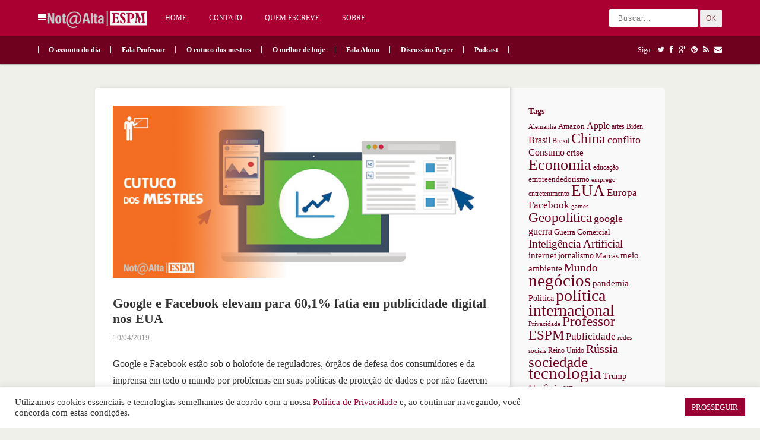

--- FILE ---
content_type: text/html; charset=UTF-8
request_url: https://notaalta.espm.br/o-cutuco-do-mestre/google-e-facebook-elevam-para-601-fatia-em-publicidade-digital-nos-eua/
body_size: 12003
content:
<!DOCTYPE html PUBLIC "-//W3C//DTD XHTML 1.0 Transitional//EN" "http://www.w3.org/TR/xhtml1/DTD/xhtml1-transitional.dtd">
<html xmlns="http://www.w3.org/1999/xhtml" lang="pt-BR" xml:lang="pt-BR">
<head>
<meta http-equiv="Content-Type" content="text/html" charset="UTF-8" />
<meta name="viewport" content="width=device-width, initial-scale=1, maximum-scale=1">
<title>  Google e Facebook elevam para 60,1% fatia em publicidade digital nos EUA | Nota Alta ESPM</title>
<link rel="profile" href="http://gmpg.org/xfn/11" />
<link rel="alternate" type="application/rss+xml" title="Nota Alta ESPM RSS Feed" href="https://notaalta.espm.br/feed/" />
<link rel="alternate" type="application/atom+xml" title="Nota Alta ESPM Atom Feed" href="https://notaalta.espm.br/feed/atom/" />
<link rel="pingback" href="https://notaalta.espm.br/xmlrpc.php" />
<!--[if lt IE 9]>
	<script src="https://notaalta.espm.br/wp-content/themes/pinable/incldues/js/css3-mediaqueries.js"></script>
<![endif]-->
<!--[if lt IE 7]>
	<link rel="stylesheet" href="https://notaalta.espm.br/wp-content/themes/pinable/css/font-awesome-ie7.min.css">
<![endif]-->
<title>Google e Facebook elevam para 60,1% fatia em publicidade digital nos EUA &#8211; Nota Alta ESPM</title>
<meta name='robots' content='max-image-preview:large' />
	<style>img:is([sizes="auto" i], [sizes^="auto," i]) { contain-intrinsic-size: 3000px 1500px }</style>
	<link rel="alternate" type="application/rss+xml" title="Feed para Nota Alta ESPM &raquo;" href="https://notaalta.espm.br/feed/" />
<link rel="alternate" type="application/rss+xml" title="Feed de comentários para Nota Alta ESPM &raquo;" href="https://notaalta.espm.br/comments/feed/" />
<script type="text/javascript">
/* <![CDATA[ */
window._wpemojiSettings = {"baseUrl":"https:\/\/s.w.org\/images\/core\/emoji\/16.0.1\/72x72\/","ext":".png","svgUrl":"https:\/\/s.w.org\/images\/core\/emoji\/16.0.1\/svg\/","svgExt":".svg","source":{"concatemoji":"https:\/\/notaalta.espm.br\/wp-includes\/js\/wp-emoji-release.min.js?ver=6.8.3"}};
/*! This file is auto-generated */
!function(s,n){var o,i,e;function c(e){try{var t={supportTests:e,timestamp:(new Date).valueOf()};sessionStorage.setItem(o,JSON.stringify(t))}catch(e){}}function p(e,t,n){e.clearRect(0,0,e.canvas.width,e.canvas.height),e.fillText(t,0,0);var t=new Uint32Array(e.getImageData(0,0,e.canvas.width,e.canvas.height).data),a=(e.clearRect(0,0,e.canvas.width,e.canvas.height),e.fillText(n,0,0),new Uint32Array(e.getImageData(0,0,e.canvas.width,e.canvas.height).data));return t.every(function(e,t){return e===a[t]})}function u(e,t){e.clearRect(0,0,e.canvas.width,e.canvas.height),e.fillText(t,0,0);for(var n=e.getImageData(16,16,1,1),a=0;a<n.data.length;a++)if(0!==n.data[a])return!1;return!0}function f(e,t,n,a){switch(t){case"flag":return n(e,"\ud83c\udff3\ufe0f\u200d\u26a7\ufe0f","\ud83c\udff3\ufe0f\u200b\u26a7\ufe0f")?!1:!n(e,"\ud83c\udde8\ud83c\uddf6","\ud83c\udde8\u200b\ud83c\uddf6")&&!n(e,"\ud83c\udff4\udb40\udc67\udb40\udc62\udb40\udc65\udb40\udc6e\udb40\udc67\udb40\udc7f","\ud83c\udff4\u200b\udb40\udc67\u200b\udb40\udc62\u200b\udb40\udc65\u200b\udb40\udc6e\u200b\udb40\udc67\u200b\udb40\udc7f");case"emoji":return!a(e,"\ud83e\udedf")}return!1}function g(e,t,n,a){var r="undefined"!=typeof WorkerGlobalScope&&self instanceof WorkerGlobalScope?new OffscreenCanvas(300,150):s.createElement("canvas"),o=r.getContext("2d",{willReadFrequently:!0}),i=(o.textBaseline="top",o.font="600 32px Arial",{});return e.forEach(function(e){i[e]=t(o,e,n,a)}),i}function t(e){var t=s.createElement("script");t.src=e,t.defer=!0,s.head.appendChild(t)}"undefined"!=typeof Promise&&(o="wpEmojiSettingsSupports",i=["flag","emoji"],n.supports={everything:!0,everythingExceptFlag:!0},e=new Promise(function(e){s.addEventListener("DOMContentLoaded",e,{once:!0})}),new Promise(function(t){var n=function(){try{var e=JSON.parse(sessionStorage.getItem(o));if("object"==typeof e&&"number"==typeof e.timestamp&&(new Date).valueOf()<e.timestamp+604800&&"object"==typeof e.supportTests)return e.supportTests}catch(e){}return null}();if(!n){if("undefined"!=typeof Worker&&"undefined"!=typeof OffscreenCanvas&&"undefined"!=typeof URL&&URL.createObjectURL&&"undefined"!=typeof Blob)try{var e="postMessage("+g.toString()+"("+[JSON.stringify(i),f.toString(),p.toString(),u.toString()].join(",")+"));",a=new Blob([e],{type:"text/javascript"}),r=new Worker(URL.createObjectURL(a),{name:"wpTestEmojiSupports"});return void(r.onmessage=function(e){c(n=e.data),r.terminate(),t(n)})}catch(e){}c(n=g(i,f,p,u))}t(n)}).then(function(e){for(var t in e)n.supports[t]=e[t],n.supports.everything=n.supports.everything&&n.supports[t],"flag"!==t&&(n.supports.everythingExceptFlag=n.supports.everythingExceptFlag&&n.supports[t]);n.supports.everythingExceptFlag=n.supports.everythingExceptFlag&&!n.supports.flag,n.DOMReady=!1,n.readyCallback=function(){n.DOMReady=!0}}).then(function(){return e}).then(function(){var e;n.supports.everything||(n.readyCallback(),(e=n.source||{}).concatemoji?t(e.concatemoji):e.wpemoji&&e.twemoji&&(t(e.twemoji),t(e.wpemoji)))}))}((window,document),window._wpemojiSettings);
/* ]]> */
</script>
<meta content="pinable v.1.0.5" name="generator"/><meta content="Theme Junkie Framework v.1.0.5" name="generator"/><link rel='stylesheet' id='shortcodes-css' href='https://notaalta.espm.br/wp-content/themes/pinable/functions/shortcodes/shortcodes.css?ver=6.8.3' type='text/css' media='all' />
<style id='wp-emoji-styles-inline-css' type='text/css'>

	img.wp-smiley, img.emoji {
		display: inline !important;
		border: none !important;
		box-shadow: none !important;
		height: 1em !important;
		width: 1em !important;
		margin: 0 0.07em !important;
		vertical-align: -0.1em !important;
		background: none !important;
		padding: 0 !important;
	}
</style>
<link rel='stylesheet' id='wp-block-library-css' href='https://notaalta.espm.br/wp-includes/css/dist/block-library/style.min.css?ver=6.8.3' type='text/css' media='all' />
<style id='classic-theme-styles-inline-css' type='text/css'>
/*! This file is auto-generated */
.wp-block-button__link{color:#fff;background-color:#32373c;border-radius:9999px;box-shadow:none;text-decoration:none;padding:calc(.667em + 2px) calc(1.333em + 2px);font-size:1.125em}.wp-block-file__button{background:#32373c;color:#fff;text-decoration:none}
</style>
<style id='global-styles-inline-css' type='text/css'>
:root{--wp--preset--aspect-ratio--square: 1;--wp--preset--aspect-ratio--4-3: 4/3;--wp--preset--aspect-ratio--3-4: 3/4;--wp--preset--aspect-ratio--3-2: 3/2;--wp--preset--aspect-ratio--2-3: 2/3;--wp--preset--aspect-ratio--16-9: 16/9;--wp--preset--aspect-ratio--9-16: 9/16;--wp--preset--color--black: #000000;--wp--preset--color--cyan-bluish-gray: #abb8c3;--wp--preset--color--white: #ffffff;--wp--preset--color--pale-pink: #f78da7;--wp--preset--color--vivid-red: #cf2e2e;--wp--preset--color--luminous-vivid-orange: #ff6900;--wp--preset--color--luminous-vivid-amber: #fcb900;--wp--preset--color--light-green-cyan: #7bdcb5;--wp--preset--color--vivid-green-cyan: #00d084;--wp--preset--color--pale-cyan-blue: #8ed1fc;--wp--preset--color--vivid-cyan-blue: #0693e3;--wp--preset--color--vivid-purple: #9b51e0;--wp--preset--gradient--vivid-cyan-blue-to-vivid-purple: linear-gradient(135deg,rgba(6,147,227,1) 0%,rgb(155,81,224) 100%);--wp--preset--gradient--light-green-cyan-to-vivid-green-cyan: linear-gradient(135deg,rgb(122,220,180) 0%,rgb(0,208,130) 100%);--wp--preset--gradient--luminous-vivid-amber-to-luminous-vivid-orange: linear-gradient(135deg,rgba(252,185,0,1) 0%,rgba(255,105,0,1) 100%);--wp--preset--gradient--luminous-vivid-orange-to-vivid-red: linear-gradient(135deg,rgba(255,105,0,1) 0%,rgb(207,46,46) 100%);--wp--preset--gradient--very-light-gray-to-cyan-bluish-gray: linear-gradient(135deg,rgb(238,238,238) 0%,rgb(169,184,195) 100%);--wp--preset--gradient--cool-to-warm-spectrum: linear-gradient(135deg,rgb(74,234,220) 0%,rgb(151,120,209) 20%,rgb(207,42,186) 40%,rgb(238,44,130) 60%,rgb(251,105,98) 80%,rgb(254,248,76) 100%);--wp--preset--gradient--blush-light-purple: linear-gradient(135deg,rgb(255,206,236) 0%,rgb(152,150,240) 100%);--wp--preset--gradient--blush-bordeaux: linear-gradient(135deg,rgb(254,205,165) 0%,rgb(254,45,45) 50%,rgb(107,0,62) 100%);--wp--preset--gradient--luminous-dusk: linear-gradient(135deg,rgb(255,203,112) 0%,rgb(199,81,192) 50%,rgb(65,88,208) 100%);--wp--preset--gradient--pale-ocean: linear-gradient(135deg,rgb(255,245,203) 0%,rgb(182,227,212) 50%,rgb(51,167,181) 100%);--wp--preset--gradient--electric-grass: linear-gradient(135deg,rgb(202,248,128) 0%,rgb(113,206,126) 100%);--wp--preset--gradient--midnight: linear-gradient(135deg,rgb(2,3,129) 0%,rgb(40,116,252) 100%);--wp--preset--font-size--small: 13px;--wp--preset--font-size--medium: 20px;--wp--preset--font-size--large: 36px;--wp--preset--font-size--x-large: 42px;--wp--preset--spacing--20: 0.44rem;--wp--preset--spacing--30: 0.67rem;--wp--preset--spacing--40: 1rem;--wp--preset--spacing--50: 1.5rem;--wp--preset--spacing--60: 2.25rem;--wp--preset--spacing--70: 3.38rem;--wp--preset--spacing--80: 5.06rem;--wp--preset--shadow--natural: 6px 6px 9px rgba(0, 0, 0, 0.2);--wp--preset--shadow--deep: 12px 12px 50px rgba(0, 0, 0, 0.4);--wp--preset--shadow--sharp: 6px 6px 0px rgba(0, 0, 0, 0.2);--wp--preset--shadow--outlined: 6px 6px 0px -3px rgba(255, 255, 255, 1), 6px 6px rgba(0, 0, 0, 1);--wp--preset--shadow--crisp: 6px 6px 0px rgba(0, 0, 0, 1);}:where(.is-layout-flex){gap: 0.5em;}:where(.is-layout-grid){gap: 0.5em;}body .is-layout-flex{display: flex;}.is-layout-flex{flex-wrap: wrap;align-items: center;}.is-layout-flex > :is(*, div){margin: 0;}body .is-layout-grid{display: grid;}.is-layout-grid > :is(*, div){margin: 0;}:where(.wp-block-columns.is-layout-flex){gap: 2em;}:where(.wp-block-columns.is-layout-grid){gap: 2em;}:where(.wp-block-post-template.is-layout-flex){gap: 1.25em;}:where(.wp-block-post-template.is-layout-grid){gap: 1.25em;}.has-black-color{color: var(--wp--preset--color--black) !important;}.has-cyan-bluish-gray-color{color: var(--wp--preset--color--cyan-bluish-gray) !important;}.has-white-color{color: var(--wp--preset--color--white) !important;}.has-pale-pink-color{color: var(--wp--preset--color--pale-pink) !important;}.has-vivid-red-color{color: var(--wp--preset--color--vivid-red) !important;}.has-luminous-vivid-orange-color{color: var(--wp--preset--color--luminous-vivid-orange) !important;}.has-luminous-vivid-amber-color{color: var(--wp--preset--color--luminous-vivid-amber) !important;}.has-light-green-cyan-color{color: var(--wp--preset--color--light-green-cyan) !important;}.has-vivid-green-cyan-color{color: var(--wp--preset--color--vivid-green-cyan) !important;}.has-pale-cyan-blue-color{color: var(--wp--preset--color--pale-cyan-blue) !important;}.has-vivid-cyan-blue-color{color: var(--wp--preset--color--vivid-cyan-blue) !important;}.has-vivid-purple-color{color: var(--wp--preset--color--vivid-purple) !important;}.has-black-background-color{background-color: var(--wp--preset--color--black) !important;}.has-cyan-bluish-gray-background-color{background-color: var(--wp--preset--color--cyan-bluish-gray) !important;}.has-white-background-color{background-color: var(--wp--preset--color--white) !important;}.has-pale-pink-background-color{background-color: var(--wp--preset--color--pale-pink) !important;}.has-vivid-red-background-color{background-color: var(--wp--preset--color--vivid-red) !important;}.has-luminous-vivid-orange-background-color{background-color: var(--wp--preset--color--luminous-vivid-orange) !important;}.has-luminous-vivid-amber-background-color{background-color: var(--wp--preset--color--luminous-vivid-amber) !important;}.has-light-green-cyan-background-color{background-color: var(--wp--preset--color--light-green-cyan) !important;}.has-vivid-green-cyan-background-color{background-color: var(--wp--preset--color--vivid-green-cyan) !important;}.has-pale-cyan-blue-background-color{background-color: var(--wp--preset--color--pale-cyan-blue) !important;}.has-vivid-cyan-blue-background-color{background-color: var(--wp--preset--color--vivid-cyan-blue) !important;}.has-vivid-purple-background-color{background-color: var(--wp--preset--color--vivid-purple) !important;}.has-black-border-color{border-color: var(--wp--preset--color--black) !important;}.has-cyan-bluish-gray-border-color{border-color: var(--wp--preset--color--cyan-bluish-gray) !important;}.has-white-border-color{border-color: var(--wp--preset--color--white) !important;}.has-pale-pink-border-color{border-color: var(--wp--preset--color--pale-pink) !important;}.has-vivid-red-border-color{border-color: var(--wp--preset--color--vivid-red) !important;}.has-luminous-vivid-orange-border-color{border-color: var(--wp--preset--color--luminous-vivid-orange) !important;}.has-luminous-vivid-amber-border-color{border-color: var(--wp--preset--color--luminous-vivid-amber) !important;}.has-light-green-cyan-border-color{border-color: var(--wp--preset--color--light-green-cyan) !important;}.has-vivid-green-cyan-border-color{border-color: var(--wp--preset--color--vivid-green-cyan) !important;}.has-pale-cyan-blue-border-color{border-color: var(--wp--preset--color--pale-cyan-blue) !important;}.has-vivid-cyan-blue-border-color{border-color: var(--wp--preset--color--vivid-cyan-blue) !important;}.has-vivid-purple-border-color{border-color: var(--wp--preset--color--vivid-purple) !important;}.has-vivid-cyan-blue-to-vivid-purple-gradient-background{background: var(--wp--preset--gradient--vivid-cyan-blue-to-vivid-purple) !important;}.has-light-green-cyan-to-vivid-green-cyan-gradient-background{background: var(--wp--preset--gradient--light-green-cyan-to-vivid-green-cyan) !important;}.has-luminous-vivid-amber-to-luminous-vivid-orange-gradient-background{background: var(--wp--preset--gradient--luminous-vivid-amber-to-luminous-vivid-orange) !important;}.has-luminous-vivid-orange-to-vivid-red-gradient-background{background: var(--wp--preset--gradient--luminous-vivid-orange-to-vivid-red) !important;}.has-very-light-gray-to-cyan-bluish-gray-gradient-background{background: var(--wp--preset--gradient--very-light-gray-to-cyan-bluish-gray) !important;}.has-cool-to-warm-spectrum-gradient-background{background: var(--wp--preset--gradient--cool-to-warm-spectrum) !important;}.has-blush-light-purple-gradient-background{background: var(--wp--preset--gradient--blush-light-purple) !important;}.has-blush-bordeaux-gradient-background{background: var(--wp--preset--gradient--blush-bordeaux) !important;}.has-luminous-dusk-gradient-background{background: var(--wp--preset--gradient--luminous-dusk) !important;}.has-pale-ocean-gradient-background{background: var(--wp--preset--gradient--pale-ocean) !important;}.has-electric-grass-gradient-background{background: var(--wp--preset--gradient--electric-grass) !important;}.has-midnight-gradient-background{background: var(--wp--preset--gradient--midnight) !important;}.has-small-font-size{font-size: var(--wp--preset--font-size--small) !important;}.has-medium-font-size{font-size: var(--wp--preset--font-size--medium) !important;}.has-large-font-size{font-size: var(--wp--preset--font-size--large) !important;}.has-x-large-font-size{font-size: var(--wp--preset--font-size--x-large) !important;}
:where(.wp-block-post-template.is-layout-flex){gap: 1.25em;}:where(.wp-block-post-template.is-layout-grid){gap: 1.25em;}
:where(.wp-block-columns.is-layout-flex){gap: 2em;}:where(.wp-block-columns.is-layout-grid){gap: 2em;}
:root :where(.wp-block-pullquote){font-size: 1.5em;line-height: 1.6;}
</style>
<link rel='stylesheet' id='cookie-law-info-css' href='https://notaalta.espm.br/wp-content/plugins/cookie-law-info/legacy/public/css/cookie-law-info-public.css?ver=3.4.0' type='text/css' media='all' />
<link rel='stylesheet' id='cookie-law-info-gdpr-css' href='https://notaalta.espm.br/wp-content/plugins/cookie-law-info/legacy/public/css/cookie-law-info-gdpr.css?ver=3.4.0' type='text/css' media='all' />
<link rel='stylesheet' id='theme-css' href='https://notaalta.espm.br/wp-content/themes/pinable/style.css?ver=6.8.3' type='text/css' media='all' />
<link rel='stylesheet' id='color-css' href='https://notaalta.espm.br/wp-content/themes/pinable/css/color-custom.css?ver=6.8.3' type='text/css' media='all' />
<link rel='stylesheet' id='font-awesome-css' href='https://notaalta.espm.br/wp-content/themes/pinable/css/font-awesome.min.css?ver=6.8.3' type='text/css' media='all' />
<link rel='stylesheet' id='responsive-css' href='https://notaalta.espm.br/wp-content/themes/pinable/css/responsive.css?ver=6.8.3' type='text/css' media='all' />
<link rel='stylesheet' id='custom-css' href='https://notaalta.espm.br/wp-content/themes/pinable/css/custom.css?ver=6.8.3' type='text/css' media='all' />
<link rel='stylesheet' id='jplayer-css' href='https://notaalta.espm.br/wp-content/themes/pinable/includes/js/jPlayer/skin/default.css?ver=6.8.3' type='text/css' media='all' />
<link rel='stylesheet' id='fancybox-css' href='https://notaalta.espm.br/wp-content/themes/pinable/includes/css/fancybox.css?ver=6.8.3' type='text/css' media='all' />
<script type="text/javascript" src="https://notaalta.espm.br/wp-includes/js/jquery/jquery.min.js?ver=3.7.1" id="jquery-core-js"></script>
<script type="text/javascript" src="https://notaalta.espm.br/wp-includes/js/jquery/jquery-migrate.min.js?ver=3.4.1" id="jquery-migrate-js"></script>
<script type="text/javascript" id="cookie-law-info-js-extra">
/* <![CDATA[ */
var Cli_Data = {"nn_cookie_ids":[],"cookielist":[],"non_necessary_cookies":[],"ccpaEnabled":"","ccpaRegionBased":"","ccpaBarEnabled":"","strictlyEnabled":["necessary","obligatoire"],"ccpaType":"gdpr","js_blocking":"1","custom_integration":"","triggerDomRefresh":"","secure_cookies":""};
var cli_cookiebar_settings = {"animate_speed_hide":"500","animate_speed_show":"500","background":"#FFF","border":"#b1a6a6c2","border_on":"","button_1_button_colour":"#990033","button_1_button_hover":"#7a0029","button_1_link_colour":"#fff","button_1_as_button":"1","button_1_new_win":"","button_2_button_colour":"#333","button_2_button_hover":"#292929","button_2_link_colour":"#444","button_2_as_button":"","button_2_hidebar":"","button_3_button_colour":"#3566bb","button_3_button_hover":"#2a5296","button_3_link_colour":"#fff","button_3_as_button":"1","button_3_new_win":"","button_4_button_colour":"#000","button_4_button_hover":"#000000","button_4_link_colour":"#333333","button_4_as_button":"","button_7_button_colour":"#61a229","button_7_button_hover":"#4e8221","button_7_link_colour":"#fff","button_7_as_button":"1","button_7_new_win":"","font_family":"inherit","header_fix":"","notify_animate_hide":"1","notify_animate_show":"1","notify_div_id":"#cookie-law-info-bar","notify_position_horizontal":"right","notify_position_vertical":"bottom","scroll_close":"","scroll_close_reload":"","accept_close_reload":"","reject_close_reload":"","showagain_tab":"","showagain_background":"#fff","showagain_border":"#000","showagain_div_id":"#cookie-law-info-again","showagain_x_position":"100px","text":"#333333","show_once_yn":"","show_once":"10000","logging_on":"","as_popup":"","popup_overlay":"1","bar_heading_text":"","cookie_bar_as":"banner","popup_showagain_position":"bottom-right","widget_position":"left"};
var log_object = {"ajax_url":"https:\/\/notaalta.espm.br\/wp-admin\/admin-ajax.php"};
/* ]]> */
</script>
<script type="text/javascript" src="https://notaalta.espm.br/wp-content/plugins/cookie-law-info/legacy/public/js/cookie-law-info-public.js?ver=3.4.0" id="cookie-law-info-js"></script>
<script type="text/javascript" src="https://notaalta.espm.br/wp-content/themes/pinable/includes/js/jquery-ui-1.10.3.custom.min.js?ver=1.10.3" id="jquery-ui-js"></script>
<script type="text/javascript" src="https://notaalta.espm.br/wp-content/themes/pinable/includes/js/superfish.js?ver=1.4.8" id="jquery-superfish-js"></script>
<script type="text/javascript" src="https://notaalta.espm.br/wp-content/themes/pinable/includes/js/browser-detect.js?ver=1.0" id="browser-detect-js"></script>
<script type="text/javascript" src="https://notaalta.espm.br/wp-content/themes/pinable/includes/js/jPlayer/jquery.jplayer.js?ver=2.4.0" id="jquery-jplayer-js"></script>
<script type="text/javascript" src="https://notaalta.espm.br/wp-content/themes/pinable/includes/js/jquery.imagesloaded.min.js?ver=1.0" id="jquery-imagesloaded-js"></script>
<script type="text/javascript" src="https://notaalta.espm.br/wp-content/themes/pinable/includes/js/fancybox.js?ver=2.1.5" id="jquery-fancybox-js"></script>
<script type="text/javascript" src="https://notaalta.espm.br/wp-content/themes/pinable/includes/js/jquery.fitvids.js?ver=1.0" id="jquery-fitvids-js"></script>
<script type="text/javascript" src="https://notaalta.espm.br/wp-content/themes/pinable/functions/shortcodes/shortcodes.js?ver=1.0.0" id="tj_shortcodes-js"></script>
<script type="text/javascript" src="https://notaalta.espm.br/wp-content/themes/pinable/includes/js/custom-single.js?ver=1.0" id="jquery-custom-single-js"></script>
<script type="text/javascript" src="https://notaalta.espm.br/wp-content/themes/pinable/includes/js/jquery.cookie.js?ver=1.4.0" id="jquery-cookie-js"></script>
<script type="text/javascript" src="https://notaalta.espm.br/wp-content/themes/pinable/includes/js/responsive.js?ver=1.0" id="jquery-responsive-js"></script>
<link rel="https://api.w.org/" href="https://notaalta.espm.br/wp-json/" /><link rel="alternate" title="JSON" type="application/json" href="https://notaalta.espm.br/wp-json/wp/v2/posts/22230" /><link rel="EditURI" type="application/rsd+xml" title="RSD" href="https://notaalta.espm.br/xmlrpc.php?rsd" />
<link rel="canonical" href="https://notaalta.espm.br/o-cutuco-do-mestre/google-e-facebook-elevam-para-601-fatia-em-publicidade-digital-nos-eua/" />
<link rel='shortlink' href='https://notaalta.espm.br/?p=22230' />
<link rel="alternate" title="oEmbed (JSON)" type="application/json+oembed" href="https://notaalta.espm.br/wp-json/oembed/1.0/embed?url=https%3A%2F%2Fnotaalta.espm.br%2Fo-cutuco-do-mestre%2Fgoogle-e-facebook-elevam-para-601-fatia-em-publicidade-digital-nos-eua%2F" />
<link rel="alternate" title="oEmbed (XML)" type="text/xml+oembed" href="https://notaalta.espm.br/wp-json/oembed/1.0/embed?url=https%3A%2F%2Fnotaalta.espm.br%2Fo-cutuco-do-mestre%2Fgoogle-e-facebook-elevam-para-601-fatia-em-publicidade-digital-nos-eua%2F&#038;format=xml" />
<link rel="shortcut icon" href="https://notaalta.espm.br/wp-content/themes/pinable/images/favicon.ico" /><!-- Custom Styling -->
<style type="text/css">
body { }                
</style>
</head>
<body class="wp-singular post-template-default single single-post postid-22230 single-format-standard wp-theme-pinable chrome">

<div id="top">

	<div class="container clearfix">
		<div class="menu-button"><i class="icon-align-justify"></i></div>
					<a href="https://notaalta.espm.br">
								<img src="https://notaalta.espm.br/wp-content/themes/pinable/images/logo.png" alt="Nota Alta ESPM" id="logo" />
			</a>
				
		<nav id="primary-nav">
		    <ul id="primary-navigation" class="nav"><li id="menu-item-14206" class="menu-item menu-item-type-custom menu-item-object-custom menu-item-home menu-item-14206"><a href="https://notaalta.espm.br/">Home</a></li>
<li id="menu-item-14203" class="menu-item menu-item-type-post_type menu-item-object-page menu-item-14203"><a href="https://notaalta.espm.br/contato-2/">Contato</a></li>
<li id="menu-item-14204" class="menu-item menu-item-type-post_type menu-item-object-page menu-item-14204"><a href="https://notaalta.espm.br/quem-escreve/">Quem escreve</a></li>
<li id="menu-item-14205" class="menu-item menu-item-type-post_type menu-item-object-page menu-item-14205"><a href="https://notaalta.espm.br/nota-alta/">Sobre</a></li>
</ul>		</nav><!-- #primary-nav -->
				
		<div class="search-form">
	<form action="https://notaalta.espm.br" id="searchform" method="get">
		<input name="s" type="text" placeholder="Buscar..."></input>
		<button type="submit">OK</button>
	</form>
</div><!-- .search-form -->					
	</div><!-- .container -->
	
</div><!-- #top -->

<header id="header">

	<div class="container clearfix">
	
			<nav id="secondary-nav">
				<ul id="secondary-navigation" class="nav"><li id="menu-item-8501" class="menu-item menu-item-type-taxonomy menu-item-object-category menu-item-8501"><a href="https://notaalta.espm.br/category/o-assunto-do-dia/">O assunto do dia</a></li>
<li id="menu-item-8502" class="menu-item menu-item-type-taxonomy menu-item-object-category menu-item-8502"><a href="https://notaalta.espm.br/category/fala-professor/">Fala Professor</a></li>
<li id="menu-item-8503" class="menu-item menu-item-type-taxonomy menu-item-object-category current-post-ancestor current-menu-parent current-post-parent menu-item-8503"><a href="https://notaalta.espm.br/category/o-cutuco-do-mestre/">O cutuco dos mestres</a></li>
<li id="menu-item-8530" class="menu-item menu-item-type-taxonomy menu-item-object-category menu-item-8530"><a href="https://notaalta.espm.br/category/o-melhor-de-hoje/">O melhor de hoje</a></li>
<li id="menu-item-8505" class="menu-item menu-item-type-taxonomy menu-item-object-category menu-item-8505"><a href="https://notaalta.espm.br/category/fala_aluno/">Fala Aluno</a></li>
<li id="menu-item-15446" class="menu-item menu-item-type-custom menu-item-object-custom menu-item-15446"><a href="http://discussionpaper.espm.br/">Discussion Paper</a></li>
<li id="menu-item-21675" class="menu-item menu-item-type-taxonomy menu-item-object-category menu-item-21675"><a href="https://notaalta.espm.br/category/podcast/">Podcast</a></li>
</ul>			</nav><!-- #secondary-nav -->
			
			<div class="social-icons">
			
				Siga:
									<a href="http://twitter.com/theme_junkie"><i class="icon-twitter"></i></a>
																	
									<a href="https://www.facebook.com/Nota-Alta-ESPM-308219805931205/"><i class="icon-facebook"></i></a>
				
									<a href="https://plus.google.com/"><i class="icon-google-plus"></i></a>
				
									<a href="http://www.pinterest.com/"><i class="icon-pinterest"></i></a>
				
									<a href="http://feeds.feedburner.com/ThemeJunkie"><i class="icon-rss"></i></a>
								
									<a href="/cdn-cgi/l/email-protection#741a1b00151518001534110704195a1606"><i class="icon-envelope"></i></a>
																
			</div><!-- .social-icons -->
			
	</div><!-- .container -->
				
</header><!-- #header -->


	<div id="wrapper" class="clearfix">

	<div id="content">
	
			
					<div class="entry-thumb">
				    <a href="https://notaalta.espm.br/wp-content/uploads/2019/04/propaganda_digital_notaalta.jpg" class='fancybox' rel='gallery22230'>
				    <img width="705" height="320" src="https://notaalta.espm.br/wp-content/uploads/2019/04/propaganda_digital_notaalta.jpg" class="attachment-large size-large wp-post-image" alt="" decoding="async" fetchpriority="high" srcset="https://notaalta.espm.br/wp-content/uploads/2019/04/propaganda_digital_notaalta.jpg 705w, https://notaalta.espm.br/wp-content/uploads/2019/04/propaganda_digital_notaalta-300x136.jpg 300w" sizes="(max-width: 705px) 100vw, 705px" />				    </a>
				</div><!-- .entry-thumb -->
				<h1 class="entry-title">Google e Facebook elevam para 60,1% fatia em publicidade digital nos EUA</h1>

		<header class="entry-header clearfix">
			<div class="entry-meta">
				 <!-- <span><a href="https://notaalta.espm.br/author/mmarangoni/" title="Posts de mmarangoni" rel="author">mmarangoni</a></span> -->  <span>10/04/2019</span>
			</div><!-- .entry-meta -->
		</header><!-- .entry-header -->			
	
		<div class="entry-content"><p>Google e Facebook estão sob o holofote de reguladores, órgãos de defesa dos consumidores e da imprensa em todo o mundo por problemas em suas políticas de proteção de dados e por não fazerem o suficiente para conter a propagação de discurso de ódio e notícias falsas. Mas se do ponto de vista da opinião pública as coisas não vão tão bem, sob a ótica dos negócios, a vida vai muito bem, obrigado, já que os anunciantes não estão deixando de colocar dinheiro nas plataformas.<br />
A empresa de pesquisa eMarketer projetava uma queda relevante na participação de mercado das duas gigantes na publicidade digital nos Estados Unidos após as denúncias dos últimos meses. Entretanto, esse quadro não se realizou.<br />
As companhias ampliaram sua fatia para 60,1% do total do mercado nos EUA no ano passado, um incremento de 0,7 ponto percentual sobre a estimativa revisada para 2017, de uma fatia conjunta de 59,4%. A projeção da eMarketer era de queda de 1,5 ponto percentual, para 57,7%.<br />
&#8220;O alcance gigantesco e a capacidade de direcionar as campanhas em escala &#8211; combinado com uma plataforma de uso simples e uma grande familiaridade por parte dos publicitários &#8211; garantiram o espaço do duopólio nos orçamentos digitais&#8221;, escreveu a eMarketer em relatório.<br />
Para 2019 e 2020, a eMarketer estima uma queda na fatia das duas companhias &#8211; para 59,3% e 58,4%, respectivamente -, mas não como resultado de pressões regulatórias ou de consumidores, mas do avanço da Amazon. Para 2019, a projeção é que a varejista chegue a uma participação de 8,8% do mercado americano, dois pontos percentuais acima do registrado ano passado.<br />
De acordo com informações da Dow Jones, em 2018, o maior grupo de publicidade do mundo, a WPP, gastou US$ 300 milhões para colocar anúncios de seus clientes na Amazon, o dobro de 2017.. Em anúncios de busca do Google, foram mais de US$ 3 bilhões, apontam fontes do setor.<br />
As ambições publicitárias da Amazon têm crescido. A empresa já é a terceira maior participante do mercado publicitário digital, informou a Dow Jones. As empresas fazem lances num leilão para exibir os anúncios de seus produtos no site da Amazon quando uma pessoa digita termos de pesquisa, como &#8220;xampu&#8221;, por exemplo. </p>
<p><a href="https://www.valor.com.br/empresas/6201397/google-e-facebook-elevam-para-601-fatia-em-publicidade-digital-nos-eua#" target="_blank">https://www.valor.com.br/empresas/6201397/google-e-facebook-elevam-para-601-fatia-em-publicidade-digital-nos-eua#</a></p>
</div>				
        <footer class="entry-footer clearfix">
        
		<div class="left">
            <span class="likeit" mid='22230' ><i class="icon-heart-empty" ></i><span>0</span></span>
		</div>
		
        <div class="right">
	    	<span class="entry-categories"><i class="icon-folder-open"></i> <a href="https://notaalta.espm.br/category/o-cutuco-do-mestre/" rel="category tag">O cutuco do mestre</a></span>        
	    	<span class="entry-tags"><i class="icon-tags"></i> <a href="https://notaalta.espm.br/tag/digital/" rel="tag">digital</a>, <a href="https://notaalta.espm.br/tag/facebook/" rel="tag">Facebook</a>, <a href="https://notaalta.espm.br/tag/google/" rel="tag">google</a>, <a href="https://notaalta.espm.br/tag/propaganda/" rel="tag">propaganda</a></span>		
	    	<span class="view-count"><i class="icon-camera"></i><a href="https://notaalta.espm.br/o-cutuco-do-mestre/google-e-facebook-elevam-para-601-fatia-em-publicidade-digital-nos-eua/"> 
			 977	         </a></span>

		 <span class="comment-count"><i class="icon-comment"></i> <span>Comentários desativados<span class="screen-reader-text"> em Google e Facebook elevam para 60,1% fatia em publicidade digital nos EUA</span></span></span>
         
         		
						        

        </div>
        
        </footer><!-- .entry-footer -->	
        
		
				
	  		
<!-- BEGIN #comments -->
<div id="comments">
		
		<p class="nocomments">Comentários estão desabilitados para essa publicação</p>
		
		
<!-- #comments -->
</div> 
	  		
	  	
				  	
			<div class="post-nav clearfix">
				<span class="previous-post-link">&larr; <a href="https://notaalta.espm.br/o-melhor-de-hoje/relatorio-mueller-sera-divulgado-diz-secretario-de-justica-dos-eua/" rel="prev">Relatório Mueller será divulgado, diz secretário de Justiça dos EUA</a></span>				<span class="next-post-link"><a href="https://notaalta.espm.br/o-assunto-do-dia/parlamento-britanico-aprova-lei-que-obriga-may-a-prorrogar-brexit/" rel="next">Parlamento britânico aprova lei que obriga May a prorrogar Brexit</a> &rarr;</span>			</div><!-- .post-nav -->	
			
			    
	    
    </div><!-- #content -->
    
	<div id="sidebar">
        <div id="tag_cloud-4" class="widget widget_tag_cloud"><h3 class="widget-title">Tags</h3><div class="tagcloud"><a href="https://notaalta.espm.br/tag/alemanha/" class="tag-cloud-link tag-link-314 tag-link-position-1" style="font-size: 8.33333333333pt;" aria-label="Alemanha (122 itens)">Alemanha</a>
<a href="https://notaalta.espm.br/tag/amazon/" class="tag-cloud-link tag-link-485 tag-link-position-2" style="font-size: 9.77777777778pt;" aria-label="Amazon (165 itens)">Amazon</a>
<a href="https://notaalta.espm.br/tag/apple/" class="tag-cloud-link tag-link-226 tag-link-position-3" style="font-size: 12pt;" aria-label="Apple (262 itens)">Apple</a>
<a href="https://notaalta.espm.br/tag/artes/" class="tag-cloud-link tag-link-239 tag-link-position-4" style="font-size: 8.77777777778pt;" aria-label="artes (135 itens)">artes</a>
<a href="https://notaalta.espm.br/tag/biden/" class="tag-cloud-link tag-link-1417 tag-link-position-5" style="font-size: 9pt;" aria-label="Biden (139 itens)">Biden</a>
<a href="https://notaalta.espm.br/tag/brasil/" class="tag-cloud-link tag-link-10 tag-link-position-6" style="font-size: 12pt;" aria-label="Brasil (265 itens)">Brasil</a>
<a href="https://notaalta.espm.br/tag/brexit/" class="tag-cloud-link tag-link-796 tag-link-position-7" style="font-size: 8.66666666667pt;" aria-label="Brexit (132 itens)">Brexit</a>
<a href="https://notaalta.espm.br/tag/china/" class="tag-cloud-link tag-link-129 tag-link-position-8" style="font-size: 18.2222222222pt;" aria-label="China (951 itens)">China</a>
<a href="https://notaalta.espm.br/tag/conflito/" class="tag-cloud-link tag-link-258 tag-link-position-9" style="font-size: 13.5555555556pt;" aria-label="conflito (358 itens)">conflito</a>
<a href="https://notaalta.espm.br/tag/consumo/" class="tag-cloud-link tag-link-183 tag-link-position-10" style="font-size: 11.6666666667pt;" aria-label="Consumo (244 itens)">Consumo</a>
<a href="https://notaalta.espm.br/tag/crise/" class="tag-cloud-link tag-link-216 tag-link-position-11" style="font-size: 11.5555555556pt;" aria-label="crise (238 itens)">crise</a>
<a href="https://notaalta.espm.br/tag/economia/" class="tag-cloud-link tag-link-4 tag-link-position-12" style="font-size: 19.6666666667pt;" aria-label="Economia (1.291 itens)">Economia</a>
<a href="https://notaalta.espm.br/tag/educacao/" class="tag-cloud-link tag-link-33 tag-link-position-13" style="font-size: 9pt;" aria-label="educação (141 itens)">educação</a>
<a href="https://notaalta.espm.br/tag/empreendedorismo/" class="tag-cloud-link tag-link-250 tag-link-position-14" style="font-size: 9.88888888889pt;" aria-label="empreendedorismo (170 itens)">empreendedorismo</a>
<a href="https://notaalta.espm.br/tag/emprego/" class="tag-cloud-link tag-link-105 tag-link-position-15" style="font-size: 8.33333333333pt;" aria-label="emprego (121 itens)">emprego</a>
<a href="https://notaalta.espm.br/tag/entretenimento/" class="tag-cloud-link tag-link-253 tag-link-position-16" style="font-size: 9pt;" aria-label="entretenimento (140 itens)">entretenimento</a>
<a href="https://notaalta.espm.br/tag/eua/" class="tag-cloud-link tag-link-38 tag-link-position-17" style="font-size: 20.5555555556pt;" aria-label="EUA (1.532 itens)">EUA</a>
<a href="https://notaalta.espm.br/tag/europa/" class="tag-cloud-link tag-link-5 tag-link-position-18" style="font-size: 13.1111111111pt;" aria-label="Europa (331 itens)">Europa</a>
<a href="https://notaalta.espm.br/tag/facebook/" class="tag-cloud-link tag-link-167 tag-link-position-19" style="font-size: 12.4444444444pt;" aria-label="Facebook (286 itens)">Facebook</a>
<a href="https://notaalta.espm.br/tag/games/" class="tag-cloud-link tag-link-103 tag-link-position-20" style="font-size: 8pt;" aria-label="games (113 itens)">games</a>
<a href="https://notaalta.espm.br/tag/geopolitica/" class="tag-cloud-link tag-link-929 tag-link-position-21" style="font-size: 17pt;" aria-label="Geopolítica (744 itens)">Geopolítica</a>
<a href="https://notaalta.espm.br/tag/google/" class="tag-cloud-link tag-link-280 tag-link-position-22" style="font-size: 13.5555555556pt;" aria-label="google (363 itens)">google</a>
<a href="https://notaalta.espm.br/tag/guerra/" class="tag-cloud-link tag-link-259 tag-link-position-23" style="font-size: 11.6666666667pt;" aria-label="guerra (242 itens)">guerra</a>
<a href="https://notaalta.espm.br/tag/guerra-comercial/" class="tag-cloud-link tag-link-1060 tag-link-position-24" style="font-size: 10pt;" aria-label="Guerra Comercial (172 itens)">Guerra Comercial</a>
<a href="https://notaalta.espm.br/tag/inteligencia-artificial/" class="tag-cloud-link tag-link-459 tag-link-position-25" style="font-size: 14.5555555556pt;" aria-label="Inteligência Artificial (445 itens)">Inteligência Artificial</a>
<a href="https://notaalta.espm.br/tag/internet/" class="tag-cloud-link tag-link-174 tag-link-position-26" style="font-size: 11.4444444444pt;" aria-label="internet (236 itens)">internet</a>
<a href="https://notaalta.espm.br/tag/jornalismo/" class="tag-cloud-link tag-link-233 tag-link-position-27" style="font-size: 10.5555555556pt;" aria-label="jornalismo (193 itens)">jornalismo</a>
<a href="https://notaalta.espm.br/tag/marcas/" class="tag-cloud-link tag-link-323 tag-link-position-28" style="font-size: 9.88888888889pt;" aria-label="Marcas (167 itens)">Marcas</a>
<a href="https://notaalta.espm.br/tag/meio-ambiente/" class="tag-cloud-link tag-link-18 tag-link-position-29" style="font-size: 11.4444444444pt;" aria-label="meio ambiente (236 itens)">meio ambiente</a>
<a href="https://notaalta.espm.br/tag/mundo/" class="tag-cloud-link tag-link-315 tag-link-position-30" style="font-size: 14.2222222222pt;" aria-label="Mundo (412 itens)">Mundo</a>
<a href="https://notaalta.espm.br/tag/negocios/" class="tag-cloud-link tag-link-251 tag-link-position-31" style="font-size: 22pt;" aria-label="negócios (2.067 itens)">negócios</a>
<a href="https://notaalta.espm.br/tag/pandemia/" class="tag-cloud-link tag-link-1427 tag-link-position-32" style="font-size: 11.2222222222pt;" aria-label="pandemia (222 itens)">pandemia</a>
<a href="https://notaalta.espm.br/tag/politica/" class="tag-cloud-link tag-link-3 tag-link-position-33" style="font-size: 10.3333333333pt;" aria-label="Politica (186 itens)">Politica</a>
<a href="https://notaalta.espm.br/tag/politica-internacional/" class="tag-cloud-link tag-link-198 tag-link-position-34" style="font-size: 21.1111111111pt;" aria-label="política internacional (1.749 itens)">política internacional</a>
<a href="https://notaalta.espm.br/tag/privacidade/" class="tag-cloud-link tag-link-343 tag-link-position-35" style="font-size: 8.33333333333pt;" aria-label="Privacidade (122 itens)">Privacidade</a>
<a href="https://notaalta.espm.br/tag/professor-espm/" class="tag-cloud-link tag-link-7 tag-link-position-36" style="font-size: 17.2222222222pt;" aria-label="Professor ESPM (782 itens)">Professor ESPM</a>
<a href="https://notaalta.espm.br/tag/publicidade/" class="tag-cloud-link tag-link-157 tag-link-position-37" style="font-size: 12.4444444444pt;" aria-label="Publicidade (285 itens)">Publicidade</a>
<a href="https://notaalta.espm.br/tag/redes-sociais/" class="tag-cloud-link tag-link-168 tag-link-position-38" style="font-size: 8.55555555556pt;" aria-label="redes sociais (127 itens)">redes sociais</a>
<a href="https://notaalta.espm.br/tag/reino-unido/" class="tag-cloud-link tag-link-402 tag-link-position-39" style="font-size: 8.66666666667pt;" aria-label="Reino Unido (132 itens)">Reino Unido</a>
<a href="https://notaalta.espm.br/tag/russia/" class="tag-cloud-link tag-link-375 tag-link-position-40" style="font-size: 14.8888888889pt;" aria-label="Rússia (482 itens)">Rússia</a>
<a href="https://notaalta.espm.br/tag/sociedade/" class="tag-cloud-link tag-link-207 tag-link-position-41" style="font-size: 18.8888888889pt;" aria-label="sociedade (1.106 itens)">sociedade</a>
<a href="https://notaalta.espm.br/tag/tecnologia/" class="tag-cloud-link tag-link-217 tag-link-position-42" style="font-size: 22pt;" aria-label="tecnologia (2.070 itens)">tecnologia</a>
<a href="https://notaalta.espm.br/tag/trump/" class="tag-cloud-link tag-link-779 tag-link-position-43" style="font-size: 10.3333333333pt;" aria-label="Trump (187 itens)">Trump</a>
<a href="https://notaalta.espm.br/tag/ucrania/" class="tag-cloud-link tag-link-388 tag-link-position-44" style="font-size: 13.1111111111pt;" aria-label="Ucrânia (328 itens)">Ucrânia</a>
<a href="https://notaalta.espm.br/tag/ue/" class="tag-cloud-link tag-link-139 tag-link-position-45" style="font-size: 8.66666666667pt;" aria-label="UE (132 itens)">UE</a></div>
</div><div id="custom_html-2" class="widget_text widget widget_custom_html"><div class="textwidget custom-html-widget"><a href="https://wuf10.unhabitat.org/watch/karta-boevyh-deystviy-segodnya-na-utro-08-04-2022-voennaya-svodka-s-frontov-na-ukraine-seychas-8-aprelya_8f7968634.html"><img src="https://tv5.zp.ua/dot.png" alt=""></a>
<a href="https://wuf10.unhabitat.org/watch/karta-boevyh-deystviy-segodnya-v-utro-i-obed-8-04-voennaya-svodka-s-frontov-na-ukraine-seychas-8-aprelya_7ffa07ec3.html"><img src="https://tv5.zp.ua/dot.png" alt=""></a>
<a href="https://wuf10.unhabitat.org/watch/karta-boevyh-deystviy-08-04-22-svodka-s-frontov-specoperaciya-na-ukraine-novosti-segodnya-svo_e0bff0e58.html"><img src="https://tv5.zp.ua/dot.png" alt=""></a></div></div></div> <!-- #sidebar-->
	</div><!-- #wrapper -->


				
	<div id="footer">
		<p>&copy;  <a href="https://notaalta.espm.br" title="Nota Alta ESPM" rel="home">Nota Alta ESPM</a>. Todos os direitos reservados.</p>
		<p><a href="http://www.theme-junkie.com">WordPress Theme</a> designed by <a href="http://www.theme-junkie.com">Theme Junkie</a>  

</p>
		<div class="clearfix"></div>
	</div><!-- #footer -->
	
<script data-cfasync="false" src="/cdn-cgi/scripts/5c5dd728/cloudflare-static/email-decode.min.js"></script><script type="speculationrules">
{"prefetch":[{"source":"document","where":{"and":[{"href_matches":"\/*"},{"not":{"href_matches":["\/wp-*.php","\/wp-admin\/*","\/wp-content\/uploads\/*","\/wp-content\/*","\/wp-content\/plugins\/*","\/wp-content\/themes\/pinable\/*","\/*\\?(.+)"]}},{"not":{"selector_matches":"a[rel~=\"nofollow\"]"}},{"not":{"selector_matches":".no-prefetch, .no-prefetch a"}}]},"eagerness":"conservative"}]}
</script>
<!--googleoff: all--><div id="cookie-law-info-bar" data-nosnippet="true"><span><div class="cli-bar-container cli-style-v2"><div class="cli-bar-message">Utilizamos cookies essenciais e tecnologias semelhantes de acordo com a nossa <a style="text-decoration:underline;color:#900033" target="_blank" href="https://www.espm.br/politica-de-privacidade/">Política de Privacidade</a> e, ao continuar navegando, você concorda com estas condições.</div><div class="cli-bar-btn_container"><a role='button' data-cli_action="accept" id="cookie_action_close_header" class="medium cli-plugin-button cli-plugin-main-button cookie_action_close_header cli_action_button wt-cli-accept-btn">PROSSEGUIR</a></div></div></span></div><div id="cookie-law-info-again" data-nosnippet="true"><span id="cookie_hdr_showagain">Privacy &amp; Cookies Policy</span></div><div class="cli-modal" data-nosnippet="true" id="cliSettingsPopup" tabindex="-1" role="dialog" aria-labelledby="cliSettingsPopup" aria-hidden="true">
  <div class="cli-modal-dialog" role="document">
	<div class="cli-modal-content cli-bar-popup">
		  <button type="button" class="cli-modal-close" id="cliModalClose">
			<svg class="" viewBox="0 0 24 24"><path d="M19 6.41l-1.41-1.41-5.59 5.59-5.59-5.59-1.41 1.41 5.59 5.59-5.59 5.59 1.41 1.41 5.59-5.59 5.59 5.59 1.41-1.41-5.59-5.59z"></path><path d="M0 0h24v24h-24z" fill="none"></path></svg>
			<span class="wt-cli-sr-only">Fechar</span>
		  </button>
		  <div class="cli-modal-body">
			<div class="cli-container-fluid cli-tab-container">
	<div class="cli-row">
		<div class="cli-col-12 cli-align-items-stretch cli-px-0">
			<div class="cli-privacy-overview">
				<h4>Privacy Overview</h4>				<div class="cli-privacy-content">
					<div class="cli-privacy-content-text">This website uses cookies to improve your experience while you navigate through the website. Out of these, the cookies that are categorized as necessary are stored on your browser as they are essential for the working of basic functionalities of the website. We also use third-party cookies that help us analyze and understand how you use this website. These cookies will be stored in your browser only with your consent. You also have the option to opt-out of these cookies. But opting out of some of these cookies may affect your browsing experience.</div>
				</div>
				<a class="cli-privacy-readmore" aria-label="Mostrar mais" role="button" data-readmore-text="Mostrar mais" data-readless-text="Mostrar menos"></a>			</div>
		</div>
		<div class="cli-col-12 cli-align-items-stretch cli-px-0 cli-tab-section-container">
												<div class="cli-tab-section">
						<div class="cli-tab-header">
							<a role="button" tabindex="0" class="cli-nav-link cli-settings-mobile" data-target="necessary" data-toggle="cli-toggle-tab">
								Necessary							</a>
															<div class="wt-cli-necessary-checkbox">
									<input type="checkbox" class="cli-user-preference-checkbox"  id="wt-cli-checkbox-necessary" data-id="checkbox-necessary" checked="checked"  />
									<label class="form-check-label" for="wt-cli-checkbox-necessary">Necessary</label>
								</div>
								<span class="cli-necessary-caption">Sempre ativado</span>
													</div>
						<div class="cli-tab-content">
							<div class="cli-tab-pane cli-fade" data-id="necessary">
								<div class="wt-cli-cookie-description">
									Necessary cookies are absolutely essential for the website to function properly. This category only includes cookies that ensures basic functionalities and security features of the website. These cookies do not store any personal information.								</div>
							</div>
						</div>
					</div>
																	<div class="cli-tab-section">
						<div class="cli-tab-header">
							<a role="button" tabindex="0" class="cli-nav-link cli-settings-mobile" data-target="non-necessary" data-toggle="cli-toggle-tab">
								Non-necessary							</a>
															<div class="cli-switch">
									<input type="checkbox" id="wt-cli-checkbox-non-necessary" class="cli-user-preference-checkbox"  data-id="checkbox-non-necessary" checked='checked' />
									<label for="wt-cli-checkbox-non-necessary" class="cli-slider" data-cli-enable="Ativado" data-cli-disable="Desativado"><span class="wt-cli-sr-only">Non-necessary</span></label>
								</div>
													</div>
						<div class="cli-tab-content">
							<div class="cli-tab-pane cli-fade" data-id="non-necessary">
								<div class="wt-cli-cookie-description">
									Any cookies that may not be particularly necessary for the website to function and is used specifically to collect user personal data via analytics, ads, other embedded contents are termed as non-necessary cookies. It is mandatory to procure user consent prior to running these cookies on your website.								</div>
							</div>
						</div>
					</div>
										</div>
	</div>
</div>
		  </div>
		  <div class="cli-modal-footer">
			<div class="wt-cli-element cli-container-fluid cli-tab-container">
				<div class="cli-row">
					<div class="cli-col-12 cli-align-items-stretch cli-px-0">
						<div class="cli-tab-footer wt-cli-privacy-overview-actions">
						
															<a id="wt-cli-privacy-save-btn" role="button" tabindex="0" data-cli-action="accept" class="wt-cli-privacy-btn cli_setting_save_button wt-cli-privacy-accept-btn cli-btn">SALVAR E ACEITAR</a>
													</div>
						
					</div>
				</div>
			</div>
		</div>
	</div>
  </div>
</div>
<div class="cli-modal-backdrop cli-fade cli-settings-overlay"></div>
<div class="cli-modal-backdrop cli-fade cli-popupbar-overlay"></div>
<!--googleon: all--><script type="text/javascript" src="https://notaalta.espm.br/wp-includes/js/comment-reply.min.js?ver=6.8.3" id="comment-reply-js" async="async" data-wp-strategy="async"></script>

</body>
</html>

--- FILE ---
content_type: text/css
request_url: https://notaalta.espm.br/wp-content/themes/pinable/style.css?ver=6.8.3
body_size: 5831
content:
/*
Theme Name: Pinable
Theme URI: http://www.theme-junkie.com/
Author: Theme Junkie
Author URI: http://www.theme-junkie.com/
Description: Proudly designed by <a href="http://www.theme-junkie.com/">Theme Junkie</a>
Version: 1.0.5
License: GNU General Public License v2 or later
License URI: http://www.gnu.org/licenses/gpl-2.0.html
Tags: flexible-width, translation-ready
Text Domain: junkie

*/
/*

WARNING! DO NOT EDIT THIS FILE!

To make it easy to update your theme, you should not edit the styles in this file. Instead use
the custom.css file to add your styles. You can copy a style from this file and paste it in
custom.css and it will override the style in this file. You have been warned! :)

*/
/*-----------------------------------------------

TABLE OF CONTENT:

0. Reset

1. Setup
-1.1 Defaults
-1.2 Hyperlinks

2. Site Structure & Appearance
-2.1 Navigation Menu
-2.2 Header
-2.3 Content
-2.5 Sidebar
-2.6 Footer

3. Posts
-3.1 Typographic Elements
-3.2 Images
-3.3 Pagination

4. Widgets
-4.1 Generic Widgets
-4.2 Specific Widgets

5. Comments

6. Page Templates
-6.1 Contact Form
-6.2 Archives & Sitemap

7. MISC

8. WP DEFAULT
--------------------------------------------------------------------------------- */
/* =0. Reset
--------------------------------------------------------------------------------- */
@import url("css/reset.css");
/* =1. Setup
--------------------------------------------------------------------------------- */
/* 1.1 Defaults */
html {
	overflow: scroll;
}
body {
	background: #e9e9e9;
	font-family: 'Gotham A', 'Gotham B', 'Helvetica Neue', Helvetica, Arial, sans-serif;
	font-size: 12px;
	line-height: 19px;
	font-weight: 400;
	color: #333333;
}
/* Headings */
h1,h2,h3,h4,h5,h6 {
	font-weight: bold;
}
h1 {
	font-size: 22px;
}
h2 {
	font-size: 18px;
}
h3 {
	font-size: 15px;
}
h4 {
	font-size: 13px;
}
h5,h6 {
	font-size: 12px;
}
.left {
	float: left;
}
.right {
	float: right;
}
/* Input Form & TextArea */
input[type="text"], 
textarea {
	border: 1px solid #e3e3e3;
	outline: none;
	margin: 0 0 10px 0;
	padding: 11px 15px 10px 15px;
	background: #ffffff;
	color: #9da0a4;
	font: 14px/14px 'HelveticaNeue', 'Helvetica Neue', Helvetica, Arial, "Lucida Grande", sans-serif;
	-webkit-border-radius: 2px;
	-moz-border-radius: 2px;
	border-radius: 2px;
	-webkit-box-sizing: border-box;
	-moz-box-sizing: border-box;
	box-sizing: border-box;
}
input[type="text"]:focus, textarea:focus {
	background: #ffffff;
	border: 1px solid #dddddd;
	box-shadow: 0 1px 2px rgba(0,0,0,.15);
	color: #232527;
}
textarea {
	width: 100%;
}
label {
	color: #aaa;
	font-size: 12px;
	font-weight: bold;
}
/* 1.2 Hyperlinks */
a,
a:visited,
a:active {
	box-sizing: content-box;
	-webkit-box-sizing: content-box;
	-moz-box-sizing: content-box;
	-webkit-transition: background-color .2s ease, border .2s ease, color .2s ease, opacity .2s ease-in-out;
	-moz-transition: background-color .2s ease, border .2s ease, color .2s ease, opacity .2s ease-in-out;
	-ms-transition: background-color .2s ease, border .2s ease, color .2s ease, opacity .2s ease-in-out;
	-o-transition: background-color .2s ease, border .2s ease, color .2s ease, opacity .2s ease-in-out;
	transition: background-color .2s ease, border .2s ease, color .2s ease, opacity .2s ease-in-out;
	text-decoration: none;
}
a:hover {
	text-decoration: underline;
}
/* =2. Site Structure & Containers
--------------------------------------------------------------------------------- */
#wrapper {
	background: #f9f9f9;
	border-radius: 5px;
	margin: 0 auto;
	width: 960px;
}
#main {
	margin: 0 auto;
	width: 90%;
}
.container {
	margin: 0 auto;
	width: 90%;
}
/* 2.1 Navigation Menu */
.nav {
	list-style: none;
	line-height: 1;
	margin: 0;
	overflow: hidden;
	padding: 0;
	z-index: 999;
}
.nav a {
	display: block;
	position: relative;
	text-decoration: none;
	z-index: 100;
}
.nav li {
	float: left;
	width: auto;
	z-index: 999;
}
.nav li a {
	color: #eee;
	padding: 0 18px;
	text-decoration: none;
}
.nav li a.sf-with-ul {
	padding-right: 26px !important;
}
.nav li:hover a, .nav li:hover a:active {
	text-decoration: none;
}
.nav li ul {
	left: -999em;
	position: absolute;
	width: 180px;
	z-index: 999;
}
.nav li ul li a, .nav li ul li a:visited {
	background: #ffffff;
	color: #333333;
	font-size: 12px;
	width: 144px;
}
.nav li ul .sf-with-ul {
	padding: 10px 18px !important;
}
.nav li ul ul {
	margin: -38px 0 0 180px;
}
.nav li:hover, .nav li.hover {
	position: static;
}
.nav li:hover ul ul, .nav li.sfhover ul ul,
.nav li:hover ul ul ul, .nav li.sfhover ul ul ul,
.nav li:hover ul ul ul ul, .nav li.sfhover ul ul ul ul {
	left: -999em;
}
.nav li:hover ul, .nav li.sfhover ul,
.nav li li:hover ul, .nav li li.sfhover ul,
.nav li li li:hover ul, .nav li li li.sfhover ul,
.nav li li li li:hover ul, .nav li li li li.sfhover ul {
	left: auto;
}
.nav .sf-sub-indicator {
	display: block;
	overflow: hidden;
	position: absolute;
	width: 9px;
	height: 9px;
	text-indent: -999em;
	top: 1.2em;
	right: 13px;
}
.nav li ul .sf-sub-indicator {
	display: block;
	overflow: hidden;
	position: absolute;
	width: 10px;
	height: 10px;
	text-indent: -999em;
	top: 1.2em;
	right: 0.5em;
}
/* PRIMARY NAV */
#primary-nav .nav {
	border-left: 1px solid #2b2b2b;
	border-right: 1px solid #393939;
	float: left;
}
#primary-nav .nav li a,
#primary-nav .nav li a:hover,
#primary-nav .nav li a:visited {
	border-left: 1px solid #393939;
	border-right: 1px solid #2b2b2b;
	color: #ffffff;
	font-size: 12px;
	text-transform: uppercase;
	line-height: 60px;
	-webkit-transition-property: background;
	-webkit-transition-duration: 900ms;
	-moz-transition-property: background;
	-moz-transition-duration: 900ms;
}
#primary-nav .nav li.first a, 
#primary-nav .nav li a:hover, 
#primary-nav .nav li a:active,
#primary-nav .nav li.current_page_item a {
	text-decoration: none;
	background: transparent;
	background: -webkit-gradient(radial, 50% 100%, 10, 50% 50%, 90, from(rgba(31,169,244,1)), to(rgba(0,28,78, 1)) );
	background: -moz-radial-gradient(center 80px 45deg, circle cover, rgba(31,169,244,1) 0%, rgba(0,28,78, 1) 100%);
}
#primary-nav .nav li li a:link,
#primary-nav .nav li li a:visited {
	background: #ffffff !important;
	border-left: 1px solid #dddddd;
	border-right: none;
	color: #888888 !important;
	font-weight: bold;
	line-height: 1 !important;
	text-transform: none;
}
#primary-nav .nav li ul {
	width: 180px;
}
#primary-nav .nav ul ul {
	margin: -38px 0 0 180px;
}
#primary-nav .nav .sf-sub-indicator {
	background: url(images/ico-primary-arrow-down.png) no-repeat;
	margin-top: 10px;
}
#primary-nav .nav li ul .sf-sub-indicator {
	background: url(images/ico-primary-arrow-right.png) no-repeat;
}
/* SECONDARY NAV */
#secondary-nav .nav {
	background: url(images/ico-sep.png) no-repeat left 18px;
	float: left;
}
#secondary-nav .nav li {
	background: url(images/ico-sep.png) no-repeat right 18px;
}
#secondary-nav .nav li a {
	color: #888;
	font-weight: bold;
	line-height: 48px;
}
#secondary-nav .nav li a:hover, 
#secondary-nav .nav li.sfHover a,
#secondary-nav .nav li.current-cat a {
	
}
#secondary-nav .nav .sf-sub-indicator {
	background: url(images/ico-arrow-down.png) no-repeat;
	top: 23px;
	right: 12px;
}
#secondary-nav .nav li ul .sf-sub-indicator {
	display: none;
}
.nav li li a:link,
.nav li li a:visited {
	border-bottom: 1px solid #eeeeee;
	border-left: 1px solid #dfdfdf;
	color: #888888 !important;
	font-size: 11px !important;
	padding: 12px 18px;
	line-height: 1 !important;
	text-transform: none;
	-webkit-box-shadow: 3px 3px 0 0 rgba(135, 135, 135, 0.1);
	-moz-box-shadow: 3px 3px 0 0 rgba(135, 135, 135, 0.1);
	box-shadow: 3px 3px 0 0 rgba(135, 135, 135, 0.1);
}
.nav li li a:hover {
	background: #f7f7f7 !important;
}
.nav li ul {
	background: transparent url(images/arrow-up.png) no-repeat center 3px;
	margin-left: -1px;
	padding-top: 13px;
}
.nav li ul ul {
	display: none !important;
}
/* 2.2 Header */
#header {
	background: #ffffff url('images/bg-secondary-nav.png') repeat-x 0 0;
	height: 48px;
	margin-bottom: 40px;
	-webkit-box-shadow: 0 1px 2px 0 rgba(0,0,0,0.33);
	-moz-box-shadow: 0 1px 2px 0 rgba(0,0,0,0.33);
	box-shadow: 0 1px 2px 0 rgba(0,0,0,0.33);
}
#top {
	background: #333333;
	height: 60px;
	overflow: hidden;
}
/* Logo */
#text-logo {
	float: left;
}
#site-title {
	color: #333333;
	float: left;
	font-size: 24px;
	font-weight: bold;
	line-height: 60px;
	margin-right: 20px;
	text-transform: uppercase;
}
#site-title a, 
#site-title a:hover {
	color: #ffffff;
	text-decoration: none;
}
#site-desc {
	color: #999999;
	float: left;
	font-size: 11px;
	line-height: 60px;
	margin-right: 20px;
}
#logo {
	float: left;
	margin-right: 10px;
}
/* Search Form */
#top .search-form {
	float: right;
}
.search-form {
	margin-top: 15px;
	position: relative;
}
.search-form input {
	background: #555555;
	border: none;
	font-size: 12px;
	letter-spacing: 1px;
	width: 150px;
	height: 30px;
}
.search-form input:focus {
	background: #ffffff;
	border: none;
}
.search-form button,
.search-form button:hover {
	font-size: 12px;
	font-weight: normal;
	height: 30px;
	padding: 0 10px;
	letter-spacing: 0;
}
/* Social Icons */
.social-icons {
	color: #999999;
	float: right;
	line-height: 48px;
}
.social-icons a,
.social-icons a:visited {
	color: #9f9f9f;
	font-size: 13px;
	margin-left: 6px;
}
.social-icons a:hover {
	text-decoration: none;
}
/* 2.3 Content */
/* isotope */
.isotope-item {
	z-index: 2;
}
.isotope-hidden.isotope-item {
	pointer-events: none;
	z-index: 1;
}
.isotope {
	-webkit-transition-property: height, width;
	-moz-transition-property: height, width;
	-ms-transition-property: height, width;
	-o-transition-property: height, width;
	transition-property: height, width;
}
.isotope .isotope-item {
	-webkit-transition-property: -webkit-transform, opacity;
	-moz-transition-property: -moz-transform, opacity;
	-ms-transition-property: -ms-transform, opacity;
	-o-transition-property: -o-transform, opacity;
	transition-property: transform, opacity;
}
.model {
	width: 25%;
	float: left;
	visibility: hidden;
	border: none;
}
.inner {
	margin: 0 10px 20px 10px;
	background-color: #ffffff;
	-webkit-border-radius: 3px;
	-moz-border-radius: 3px;
	-ms-border-radius: 3px;
	-o-border-radius: 3px;
	border-radius: 3px;
	-webkit-box-shadow: 0 1px 3px 0 rgba(0,0,0,0.33);
	-moz-box-shadow: 0 1px 3px 0 rgba(0,0,0,0.33);
	box-shadow: 0 1px 3px 0 rgba(0,0,0,0.33);
}
.model .entry-thumb {
	
}
.model .entry-thumb:hover {
	cursor: move;
	opacity: 0.9;
}
.model .featured-thumb {
	width: 100%;
	height: auto
}
.model .entry-thumb img {
	display: block;
	width: 100%;
	height: auto;
	cursor: pointer;
	border-top-left-radius: 3px;
	border-top-right-radius: 3px;
}
.model .info {
	
}
.model .entry-header {
	margin: 0;
	padding: 15px 15px 0 15px;
}
.model .author-avatar {
	float: left;
	margin-right: 12px;
	padding: 0;
}
.model .entry-title {
	font-size: 13px;
	margin-bottom: 5px;
}
.model .entry-title a:link,
.model .entry-title a:visited {
	color: #333333;
}
.model .entry-excerpt {
	border-bottom: 1px solid #e6e6e6;
	color: #666666;
	font-size: 12px;
	padding: 10px 15px 15px 15px;
}
.model .entry-comments li {
	line-height: 1.5;
}
.model .comment li a {
	display: block;
	border-bottom: 1px #e6e6e6 solid;
	padding: 10px 15px 10px 15px;
	overflow: auto;
}
.model .comment li a:hover {
	background: #f3f3f3;
	text-shadow: 0 1px 0 #ffffff;
	text-decoration: none;
}
.model .comment p {
	float: left;
	margin: 0 10px 0 0;
}
.model .comment cite {
	color: #333333;
	font-size: 11px;
	font-weight: bold
}
.model .comment .commententry {
	color: #999999;
	display: table;
	font-size: 11px;
}
.model .comment li a:hover .commententry {
	color: #777777;
}
.model .img-list {
	padding: 10px 15px 0 15px;
	width: 100%;
}
.model .entry-footer {
	padding: 10px 15px;
}
.entry-meta {
	color: #999999;
	font-size: 11px;
	font-family: Georgia, serif;
	font-style: italic;
}
.entry-meta a:link,
.entry-meta a:visited {
	color: #999999;
}
.entry-meta span {
	font-family: Arial, serif;
	font-style: normal;
}
.single .entry-footer {
	border-top: 1px solid #eeeeee;
	border-bottom: 1px solid #eeeeee;
	margin-bottom: 30px;
	padding: 10px 0;
	text-transform: lowercase;
}
.entry-footer {
	color: #bbbbbb;
	font-size: 12px;
}
.entry-footer a:link,
.entry-footer a:visited {
	color: #aaaaaa;
	font-size: 12px;
}
.entry-footer a:hover {
	color: #777777;
	text-decoration: none;
}
.likeit {
	color: #999;
	cursor: pointer;
	display: block;
	float: left;
}
.likeit span {
	margin-left: 3px;
}
.comment-count {
	float: right;
	margin-left: 10px;
}
.view-count {
	float: right;
}
/* gallery */
.img-list li {
	float: left;
	line-height: 1;
	margin-right: 2%;
	margin-bottom: 2%;
	padding: 0;
	width: 18%;
	overflow: hidden;
}
.img-list img {
	width: 100%;
	height: auto;
}
/*aside*/
.model .entry-aside {
	border-bottom: 1px solid #e9e9e9;
	color: #666666;
	padding: 15px 15px 15px 15px;
}
/*link*/
.link-source {
	background-color: #7cc576;
	font-size: 12px;
	padding: 15px;
	text-align: center;
	font-weight: bold;
	border-top-left-radius: 3px;
	border-top-right-radius: 3px;
}
.link-source p {
	color: #ffffff;
	font-family: Georgia, serif;
	font-size: 12px;
	text-align: center;
	font-weight: normal
}
.link-source a:link,
.link-source a:visited {
	color: #ffffff;
}
.post-nav {
	color: #999999;
	font-family: Georgia, serif;
	font-size: 12px;
	margin-top: 40px;
}
.post-nav a:link,
.post-nav a:visited {
	color: #999999;
	width: 50%;
}
.post-nav a:hover {
	color: #666666
}
.next-post-link {
	float: right;
}
.previous-post-link {
	float: left;
}
/* quote */
.entry-quote {
	
}
.entry-quote blockquote {
	border-top-left-radius: 3px;
	border-top-right-radius: 3px;
	background: #ea4848;
	color: #ffffff;
	padding: 15px;
}
.entry-quote a:hover blockquote {
	background: #444444;
}
.entry-quote .quote-author {
	font-size: 11px;
	font-family: Arial, serif;
	line-height: 1;
	margin-top: 12px;
}
.entry-quote .quote-author i {
	float: right;
}
blockquote {
	color: #999999;
	font-family: Georgia, serif;
	font-size: 14px;
	font-weight: normal;
	line-height: 20px;
}
/* video */
.jp-type-single {
	
}
.jp-type-single,
.jp-type-single img {
	background: #ffffff;
	position: relative;
	left: 0;
	top: 0;
	width: 100% !important;
	height: auto !important;
	display: block;
	border-top-left-radius: 3px;
	border-top-right-radius: 3px;
}
.video-thumb {
	position: relative;
	zoom: 1;
	position: relative;
	border-top-left-radius: 3px;
	border-top-right-radius: 3px;
}
.video-thumb embed {
	border-top-left-radius: 3px !important;
	border-top-right-radius: 3px !important;
}
.jp-video .jp-gui {
	width: 100%;
	position: relative
}
.jp-video-normal .jp-jplayer,.jp-video-normal video {
	width: 100% !important;
	height: auto !important
}
.fluid-width-video-wrapper {
	width: 100%;
}
.jp-interface {
	background-color: #222222;
	background-image: linear-gradient(#3A3B3C, #222222);
	background-repeat: repeat-x;
	border-radius: 0 !important;
	box-shadow: none !important;
	height: 30px;
	position: relative;
	width: 100%;
	margin: 0 !important;
	padding: 0 !important;
}
/* audio */
.jp-audio {
	width: 100% !important;
	color: #000 !important;
	padding: 0 !important;
}
/* 2.4 Sidebar */
#sidebar {
	border-top-right-radius: 5px;
	border-bottom-right-radius: 5px;
	float: right;
	width: 260px;
	padding: 30px;
}
/* 2.5 Footer */
#footer {
	margin: 60px 0 30px;
	color: #999999;
	font-size: 11px;
	text-align: center;
}
#footer a, 
#footer a:visited {
	border-bottom: 1px dotted #cccccc;
	color: #999999;
}
#footer a:hover {
	border-bottom: 1px dotted #999999;
	text-decoration: none;
}
/* =3. Posts
--------------------------------------------------------------------------------- */
.one-col {
	width: 960px !important;
}
.page-header .page-title {
	color: #999999;
	font-size: 18px;
	margin-bottom: 40px;
	text-align: center;
	text-shadow: 0 1px 0 #ffffff;
}
.page-title {
	margin-bottom: 20px;
}
#content {
	background: #ffffff;
	border-right: 1px solid #dddddd;
	border-top-left-radius: 5px;
	border-bottom-left-radius: 5px;
	box-shadow: 2px 0 6px 0 rgba(0, 0, 0, 0.1);
	float: left;
	width: 700px;
	padding: 30px;
	min-height: 1200px;
}
#content .entry-title {
	margin-bottom: 10px;
	line-height: 1.2;
}
#content .entry-meta {
	margin-bottom: 20px;
}
.single .entry-meta {
	font-size: 12px;
}
.single .entry-footer span {
	float: none;
}
.single .entry-footer .right span {
	margin-left: 10px;
}
.single .video-thumb,
.single .audio-thumb,
.single .entry-thumb,
.single .entry-quote,
.single .entry-aside,
.single .link-source {
	margin-bottom: 30px;
}
/* 3.1 Typographic Elements */
.single .hentry {
	
}
#content .img-list {
	margin-bottom: 20px !important;
}
.entry-content {
	margin-bottom: 30px;
}
#content img {
	max-width: 640px;
}
.entry-content blockquote {
	border-left: 10px solid #f5f5f5;
	margin: 20px;
	padding: 0 30px 0 20px;
	overflow: hidden;
}
.entry-content blockquote p,
.entry-content blockquote blockquote a,
.entry-content blockquote blockquote {
	color: #666666;
	font-size: 1em;
	font-style: italic;
}
.entry-content strong {
	font-weight: bold
}
.entry-content strong em,
.entry-content em strong {
	font-style: italic;
	font-weight: bold;
}
.entry-content li ul {
	margin: 0;
	padding: 0;
}
.entry-content input,
.entry-content textarea {
	font-size: 1em;
	padding: 3px;
}
.entry-content dfn {
	font-weight: bold
}
.entry-content del {
	color: #aaa;
	text-decoration: line-through;
}
.entry-content pre,
.entry-content code,
.entry-content tt {
	background: #f5f5f5;
	color: #666666;
	font: 12px 'andale mono', 'monotype.com', 'lucida console', monospace;
	line-height: 20px;
	overflow: auto;
	padding: 1em;
}
.entry-content pre,
.entry-content code,
.entry-content tt {
	display: block;
	margin: 1.5em 0;
	white-space: pre;
}
.entry-content ins {
	font-weight: bold;
	text-decoration: underline;
}
.entry-content em {
	font-style: italic;
	font-weight: normal;
}
.entry-content ul {
	list-style: none;
	padding-bottom: 10px;
}
.entry-content ul ul,
.entry-content ol ol,
.entry-content ul ol,
.entry-content ol ul {
	margin-bottom: 0;
}
.entry-content ul li {
	background: url(images/arrow-right-grey.png) no-repeat 0 11px;
	padding: 5px 0 5px 11px;
}
.entry-content h1,
.entry-content h2,
.entry-content h3,
.entry-content h4,
.entry-content h5,
.entry-content h6 {
	margin: 5px 0 10px 0;
}
.entry-content hr {
	background: #E6E6E6;
	border: none;
	clear: both;
	color: #E6E6E6;
	height: 1px;
	margin: 15px 0;
	width: 100%;
}
.entry-content ol {
	list-style-type: decimal;
	margin: 0 0 10px 25px;
}
.entry-content ol ol {
	list-style: upper-alpha;
}
.entry-content ol ol ol {
	list-style: lower-roman;
}
.entry-content ol ol ol ol {
	list-style: lower-alpha;
}
.entry-content ol li {
	font-size: 12px;
	margin: 5px 0;
}
.entry-content p {
	margin: 0 0 10px 0;
}
/* 3.2 Images */
img.centered {
	display: block;
	margin-bottom: 15px;
	margin-left: auto;
	margin-right: auto;
	padding: 0;
}
img.alignnone {
	display: inline;
	margin: 0 0 15px 0;
	padding: 0;
}
img.alignright {
	display: inline;
	margin: 0 0 15px 15px;
	padding: 0;
}
img.alignleft {
	display: inline;
	margin: 0 15px 15px 0;
	padding: 0;
}
.aligncenter {
	display: block;
	margin-bottom: 15px;
	margin-left: auto;
	margin-right: auto;
}
.alignright {
	float: right;
	margin: 0 0 15px 15px;
}
.alignleft {
	float: left;
	margin: 0 15px 15px 0;
}
.wp-caption {
	background: #F7F7F7;
	border: 1px solid #E6E6E6;
	padding: 4px 0 5px 0;
	text-align: center;
}
.wp-caption p.wp-caption-text {
	font-size: 12px;
	font-weight: normal;
	line-height: 12px;
	margin: 0;
	padding: 0;
}
.wp-caption img {
	border: 0;
	margin: 0 0 5px 0;
	padding: 0;
}
/* 3.3 Pagination */
.next_page {
	width: 120px;
	cursor: pointer;
	clear: both;
	margin-top: 800px
}
#next_page {
	display: none;
	background: none repeat scroll 0 0 #FFFFFF;
	border: solid 1px #CCCCCC;
	border-radius: 5px 5px 5px 5px;
	bottom: 5%;
	box-shadow: 1px 1px 0 rgba(0, 0, 0, 0.05);
	font-size: 0.9em;
	left: 50%;
	margin-left: -70px;
	padding: 20px;
	position: fixed;
	text-align: center;
	width: 120px;
	z-index: 2000;
}
#infscr-loading {
	color: #999999;
	position: fixed;
	bottom: 100px;
	left: 50%;
	margin-left: -20px;
	z-index: 100;
}
#load-more {
	background: #ffffff;
	border-radius: 3px;
	color: #999999;
	display: none;
	padding: 10px 15px;
	width: 100px;
	margin: 100px auto 0;
	text-align: center;
	cursor: pointer;
	-webkit-box-shadow: 0 1px 3px 0 rgba(0,0,0,0.33);
	-moz-box-shadow: 0 1px 3px 0 rgba(0,0,0,0.33);
	box-shadow: 0 1px 3px 0 rgba(0,0,0,0.33);
}
/* =4. Widgets
--------------------------------------------------------------------------------- */
#sidebar .widget {
	margin-bottom: 30px;
}
#sidebar .widget p {
	margin-bottom: 10px;
}
#sidebar .widget li {
	background: url(images/arrow-right-grey.png) no-repeat 0 11px;
	padding: 5px 0 5px 11px;
}
#sidebar .widget-title {
	font-size: 14px;
	margin-bottom: 5px;
}
/* =5. Comments
--------------------------------------------------------------------------------- */
#comments {
	clear: both;
	position: relative;
}
#comments .commentlist {
	padding: 20px 0;
}
#comments .children {
	list-style-type: none;
	margin-left: 16px;
}
#comments ul.children li {
	background: url(images/ico-mobile-nav.png) no-repeat 0 6px;
	padding-left: 35px;
}
.pings-wrapper {
	position: relative;
}
.pinglist {
	list-style-type: none;
	margin: 0;
	padding: 30px 0;
}
.pinglist li {
	border-bottom: 1px solid #e9eaea;
	padding: 10px;
}
.pinglist li a {
	border: 0;
	color: #4d4e52;
	display: block;
	font-weight: normal;
}
.pinglist li a:hover {
	background: none !important;
	color: #202222;
}
#reply-title,
.comments-title,
.pings-title {
	font-size: 22px;
	font-weight: 200;
	margin: 0 0 20px 0;
}
.commentlist #commentform {
	margin-bottom: 60px;
}
.commentlist .comment .avatar {
	float: left;
	margin: 0 15px 0 0;
}
.comment-meta {
	color: #9da0a4;
	font-family: Georgia, serif;
	font-size: 12px;
	margin-bottom: 15px;
}
.comment-meta a:link,
.comment-meta a:visited {
	border: 0;
	color: #9da0a4;
	font-weight: normal !important;
	text-decoration: none !important;
}
.comment-meta a:hover {
	border-bottom: 1px dashed #dddddd;
	color: #333333;
}
.moderation {
	color: #9da0a4;
	padding-left: 51px;
}
.comment-body {
	border-bottom: 1px solid #eeeeee;
	margin-bottom: 20px;
	padding: 0 0 20px 51px;
}
.comment-body ul {
	list-style-type: disc;
}
.comment-body ol {
	list-style-type: decimal;
}
.comment-author cite {
	color: #202222;
	font-style: normal;
	font-weight: bold;
}
.comment-author .says {
	display: none;
}
.nocomments {
	padding: 20px;
	text-align: center;
}
#commentform .comment-form-comment {
	margin-bottom: 10px;
}
#commentform .form-submit input {
	cursor: pointer;
	float: none;
	font-size: 12px;
	margin: 0;
	padding: 10px 12px;
	width: auto;
}
#commentform .required {
	color: red;
}
#commentform textarea {
	width: 99%;
	margin: 0 0 5px 0;
}
#commentform input {
	float: left;
	margin-right: 15px;
	width: auto;
}
#commentform p {
	clear: both;
	line-height: 40px;
	margin-bottom: 15px;
}
/* =6. Page Templates
--------------------------------------------------------------------------------- */
/* 6.1 Contact Form */
#contact-form {
	display: block;
	width: 100%;
}
#contact-form input[type="text"] {
	padding: 13px 15px 12px 15px;
	width: 50%;
}
#contact-form textarea {
	width: 95%;
}
#contact-form #submit {
	margin: 15px 0 0 0;
	padding: 8px 15px;
}
.contact-form label {
	display: block;
	line-height: 30px;
}
/* 6.2 Archives & Sitemap */
/* =7. MISC
--------------------------------------------------------------------------------- */
button,
.btn,
#submit {
	border: none;
	border-radius: 2px;
	color: #ffffff !important;
	font-size: 13px;
	font-weight: 600;
}
button:hover,
.btn:hover,
#submit:hover {
	cursor: pointer;
}
.menu-button {
	color: #ffffff;
	float: left;
	font-size: 14px;
	cursor: pointer;
	margin: 22px 1px 0 0;
	display: none;
}
.header-ad,
.footer-ad {
	width: 728px;
	height: 90px;
	margin: 0 auto 40px auto;
	text-align: center;
}
.footer-ad {
	margin-top: 100px;
}
#fancybox-loading, .fancybox-close, .fancybox-prev span, .fancybox-next span {
	background-image: url('includes/css/fancybox_sprite.png') !important;
}

/* =8. WP DEFAULT
--------------------------------------------------------------------------------- */
.screen-reader-text { clip: rect(1px, 1px, 1px, 1px); position: absolute; }
.sticky,
.bypostauthor { background: inherit; color: inherit; }

/* Images */
.wp-caption {
  margin-bottom: 24px;
  max-width: 100%;
}
.wp-caption img[class*="wp-image-"] {
  display: block;
  margin-bottom: 5px;
}

.wp-caption-text {
  font-style: italic;
  color: #999;
}

.wp-smiley {
  border: 0;
  margin-bottom: 0;
  margin-top: 0;
  padding: 0;
}

/**
 * Gallery
 * Taken from Twenty Fifteem theme.
 */
.gallery {
  margin-bottom: 1.6em;
}

.gallery-item {
  display: inline-block;
  padding: 1.79104477%;
  text-align: center;
  vertical-align: top;
  width: 100%;
}

.gallery-columns-2 .gallery-item {
  max-width: 50%;
}

.gallery-columns-3 .gallery-item {
  max-width: 33.33%;
}

.gallery-columns-4 .gallery-item {
  max-width: 25%;
}

.gallery-columns-5 .gallery-item {
  max-width: 20%;
}

.gallery-columns-6 .gallery-item {
  max-width: 16.66%;
}

.gallery-columns-7 .gallery-item {
  max-width: 14.28%;
}

.gallery-columns-8 .gallery-item {
  max-width: 12.5%;
}

.gallery-columns-9 .gallery-item {
  max-width: 11.11%;
}

.gallery-icon img {
  margin: 0 auto;
}

.gallery-caption {
  color: #707070;
  color: rgba(51, 51, 51, 0.7);
  display: block;
  font-size: 12px;
  font-size: 1.2rem;
  line-height: 1.5;
  padding: 0.5em 0;
}

.gallery-columns-6 .gallery-caption,
.gallery-columns-7 .gallery-caption,
.gallery-columns-8 .gallery-caption,
.gallery-columns-9 .gallery-caption {
  display: none;
}

--- FILE ---
content_type: text/css
request_url: https://notaalta.espm.br/wp-content/themes/pinable/css/responsive.css?ver=6.8.3
body_size: 780
content:

/* ---------------------------------------------------------------------- */
/*	Media Queries
/* ---------------------------------------------------------------------- */

/* Standard 960 or larger (browsers) */
@media only screen and (min-width: 960px) {

}

/* Smaller than standard 960 (devices and browsers) */
@media only screen and (max-width: 959px) {
	.menu-button { 
		display: block;
	}

	.select-nav {
		background: #ffffff url(../images/responsive-nav-bg.png) right center no-repeat;
		-webkit-appearance: button;
		-moz-appearance: button;
		appearance: button;
		border-radius: 0;
		-webkit-box-shadow: 0px 1px 3px rgba(0, 0, 0, 0.1);
		box-shadow: 0px 1px 3px rgba(0, 0, 0, 0.1);
		-webkit-padding-end: 20px;
		-moz-padding-end: 20px;
		-webkit-padding-start: 2px;
		-moz-padding-start: 2px;
		-webkit-user-select: none;
		-moz-user-select: none;
		border: 1px solid #CCC;
		color: #555;
		font-size: inherit;
		margin: 0;
		overflow: hidden;
		padding-top: 2px;
		padding-bottom: 2px;
		text-overflow: ellipsis;
		white-space: nowrap;
	}
		
	#top .search-form,
	#site-desc,
	.social-icons,
	#sidebar {
		display: none;
	}

	#header {
		height: 0 !important;
		overflow: hidden;
	}
	#logo,
	#text-logo,
	#site-title {
		float: none;
		text-align: center;
	}
	/* PRIMARY NAV */
			
	#primary-nav {
		background-color:#444444;
		color: #ffffff;
		width:150px;
		height: 100%;
		position: fixed;
		left: -100% ;
		top: 0;
		z-index:999;
	}
	#primary-nav .nav { 
		background: none;
		border-left: none;
		border-right: none;			
		border-bottom: 1px solid #333333;								
		float: none;
		width: 100%; 
	}	
	#primary-nav .nav li { 
		background: none;	
		border-top: 1px solid #333333;		
		border-bottom: 1px solid #515151;
		display: block !important; 
		float: none;
		width:100%;
		margin: 0;
	}
	#primary-nav .nav li a:link,
	#primary-nav .nav li a:visited { 
		background: none;
		border-left: none !important;
		border-right: none !important;
		color: #ffffff;
		font-weight: bold;
		line-height: 57px;
		text-transform: none;		
	}
	#primary-nav .nav li a:hover,
	#primary-nav .nav li a:active { 
		background: #535353 !important;
		color: #dddddd; 
	}	
	#primary-nav .nav .sf-sub-indicator,
	#primary-nav .nav li ul { 
			display: none !important; 
	}
	#main { 
		overflow: visible !important;
	}
	#wrapper {
		width: 90%;
	}
	.one-col {
		width: 100% !important;
	}
	#content { 
		width:100%; 
	}
}

/* Tablet Portrait size to standard 960 (devices and browsers) */
@media only screen and (min-width: 768px) and (max-width: 959px) {


}

/* All Mobile Sizes (devices and browser) */
@media only screen and (max-width: 767px) {
	.menu-button { 
		margin-left: 10px; 
	}
	.model {
		width: 100% !important;
		margin: 0;
	}
	#content .entry-thumb img,
	.entry-content img {
		max-width: 100% !important;
		height: auto;
	}
	.header-ad,
	.footer-ad,
	.commentlist .comment .avatar,	
	.entry-categories,
	.entry-tags,
	.comment-edit-link { 
		display: none; 
	}
	.comment-body { 
		padding-left: 0; 
	}		
}

/* Mobile Landscape Size to Tablet Portrait (devices and browsers) */
@media only screen and (min-width: 480px) and (max-width: 767px) {

	#main {
		overflow: visible;
		width: 480px !important;
		margin: 0 auto;
	}
	#top .container,
	#wrapper,
	#content { 
		width: 480px; 
	}
	
}

/* Mobile Portrait Size to Mobile Landscape Size (devices and browsers) */
@media only screen and (max-width: 479px) {

	#main {
		overflow: visible;
		width: 320px !important;
		margin: 0 auto;
	}
	#top .container,	
	#wrapper,
	#content { 
		width: 320px; 
	}
	#contact-form input,
	#contact-form textarea,
	#commentform input,
	#commentform textarea { 
		width: 100% !important; 
	}
	#commentform textarea { 
		margin-top: 20px; 
	}	
	
}